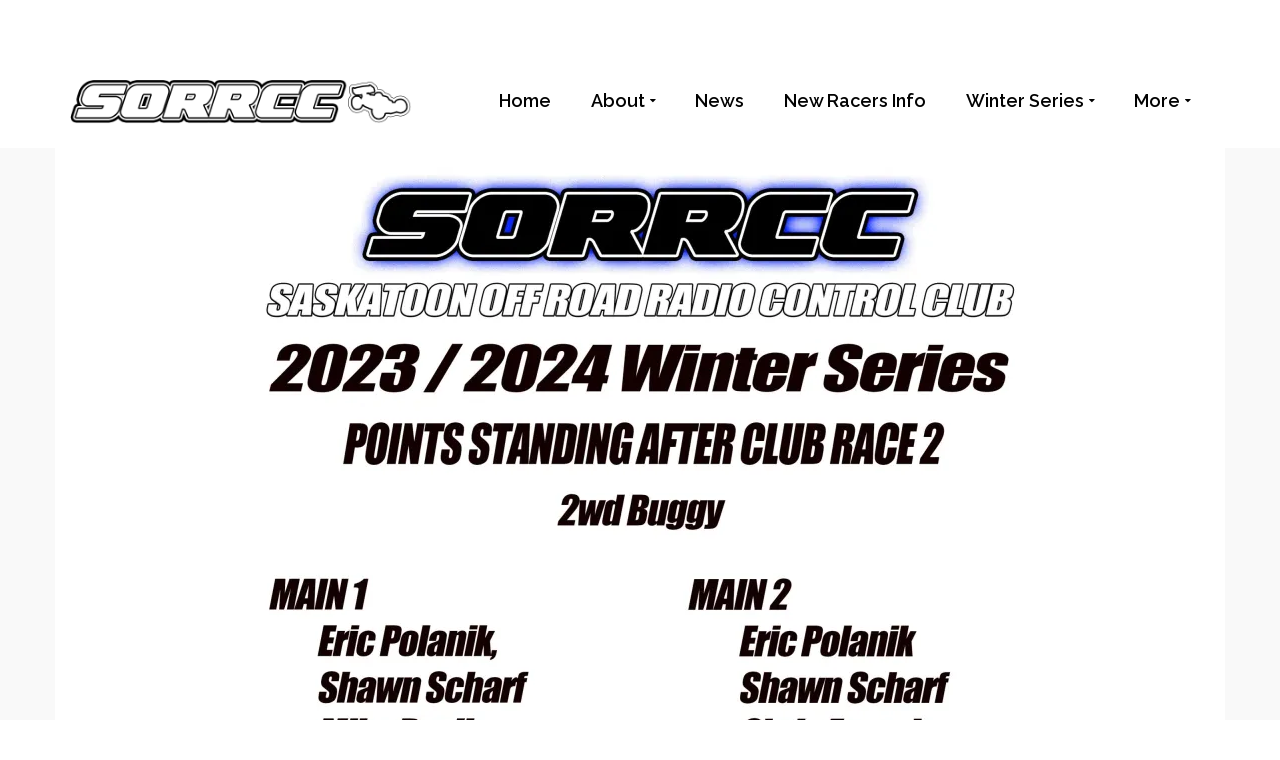

--- FILE ---
content_type: text/plain
request_url: https://www.google-analytics.com/j/collect?v=1&_v=j102&a=1511752519&t=pageview&_s=1&dl=https%3A%2F%2Fwww.skoffroad.ca%2Fclub-race-2-results%2F&ul=en-us%40posix&dt=Club%20Race%20%232%20results%20%E2%80%93%20SORRCC&sr=1280x720&vp=1280x720&_u=IEBAAEABAAAAACAAI~&jid=1393731683&gjid=1474013629&cid=1229293859.1769478194&tid=UA-74670616-1&_gid=815672820.1769478194&_r=1&_slc=1&z=1349802594
body_size: -450
content:
2,cG-22LZW9HJPN